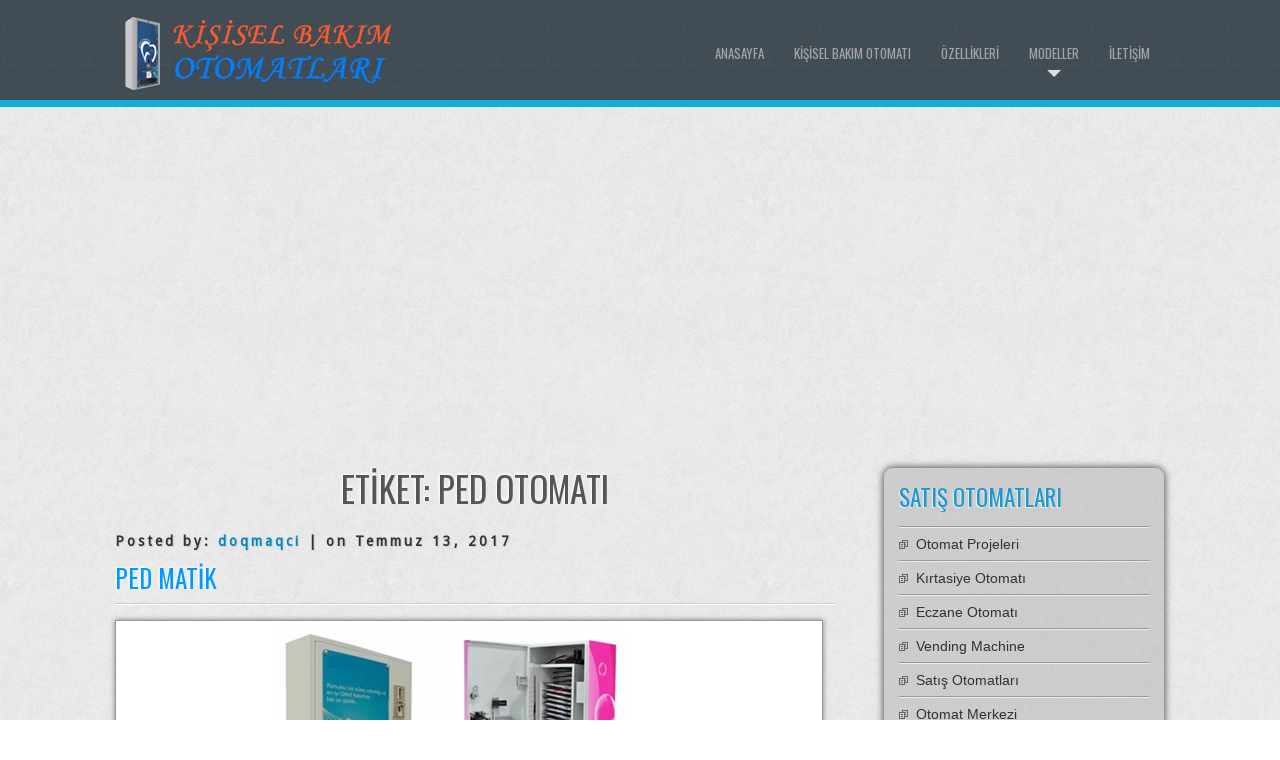

--- FILE ---
content_type: text/html; charset=UTF-8
request_url: https://kisiselbakimotomatlari.com/etiket/ped-otomati/
body_size: 12609
content:
<!DOCTYPE html>
<html lang="tr" prefix="og: http://ogp.me/ns# fb: http://ogp.me/ns/fb# article: http://ogp.me/ns/article#">
<head>
<meta charset="UTF-8" />
<meta name="viewport" content="width=device-width" />
<link rel="profile" href="http://gmpg.org/xfn/11" />
<link rel="pingback" href="https://kisiselbakimotomatlari.com/xmlrpc.php" />


<title>Ped Otomatı | Kişisel Bakım Otomatları | kişisel bakım otomatı, hijyen otomatı, ped otomatı, pedmatik, parfüm otomatı, maske otomatı</title>
<meta name='robots' content='max-image-preview:large' />

<!-- SEO Ultimate (http://www.seodesignsolutions.com/wordpress-seo/) -->
<!-- /SEO Ultimate -->

<link rel='dns-prefetch' href='//fonts.googleapis.com' />
<link rel="alternate" type="application/rss+xml" title="Kişisel Bakım Otomatları | kişisel bakım otomatı, hijyen otomatı, ped otomatı, pedmatik, parfüm otomatı, maske otomatı &raquo; akışı" href="https://kisiselbakimotomatlari.com/feed/" />
<link rel="alternate" type="application/rss+xml" title="Kişisel Bakım Otomatları | kişisel bakım otomatı, hijyen otomatı, ped otomatı, pedmatik, parfüm otomatı, maske otomatı &raquo; yorum akışı" href="https://kisiselbakimotomatlari.com/comments/feed/" />
<link rel="alternate" type="application/rss+xml" title="Kişisel Bakım Otomatları | kişisel bakım otomatı, hijyen otomatı, ped otomatı, pedmatik, parfüm otomatı, maske otomatı &raquo; ped otomatı etiket akışı" href="https://kisiselbakimotomatlari.com/etiket/ped-otomati/feed/" />
<style id='wp-img-auto-sizes-contain-inline-css' type='text/css'>
img:is([sizes=auto i],[sizes^="auto," i]){contain-intrinsic-size:3000px 1500px}
/*# sourceURL=wp-img-auto-sizes-contain-inline-css */
</style>
<style id='wp-emoji-styles-inline-css' type='text/css'>

	img.wp-smiley, img.emoji {
		display: inline !important;
		border: none !important;
		box-shadow: none !important;
		height: 1em !important;
		width: 1em !important;
		margin: 0 0.07em !important;
		vertical-align: -0.1em !important;
		background: none !important;
		padding: 0 !important;
	}
/*# sourceURL=wp-emoji-styles-inline-css */
</style>
<style id='wp-block-library-inline-css' type='text/css'>
:root{--wp-block-synced-color:#7a00df;--wp-block-synced-color--rgb:122,0,223;--wp-bound-block-color:var(--wp-block-synced-color);--wp-editor-canvas-background:#ddd;--wp-admin-theme-color:#007cba;--wp-admin-theme-color--rgb:0,124,186;--wp-admin-theme-color-darker-10:#006ba1;--wp-admin-theme-color-darker-10--rgb:0,107,160.5;--wp-admin-theme-color-darker-20:#005a87;--wp-admin-theme-color-darker-20--rgb:0,90,135;--wp-admin-border-width-focus:2px}@media (min-resolution:192dpi){:root{--wp-admin-border-width-focus:1.5px}}.wp-element-button{cursor:pointer}:root .has-very-light-gray-background-color{background-color:#eee}:root .has-very-dark-gray-background-color{background-color:#313131}:root .has-very-light-gray-color{color:#eee}:root .has-very-dark-gray-color{color:#313131}:root .has-vivid-green-cyan-to-vivid-cyan-blue-gradient-background{background:linear-gradient(135deg,#00d084,#0693e3)}:root .has-purple-crush-gradient-background{background:linear-gradient(135deg,#34e2e4,#4721fb 50%,#ab1dfe)}:root .has-hazy-dawn-gradient-background{background:linear-gradient(135deg,#faaca8,#dad0ec)}:root .has-subdued-olive-gradient-background{background:linear-gradient(135deg,#fafae1,#67a671)}:root .has-atomic-cream-gradient-background{background:linear-gradient(135deg,#fdd79a,#004a59)}:root .has-nightshade-gradient-background{background:linear-gradient(135deg,#330968,#31cdcf)}:root .has-midnight-gradient-background{background:linear-gradient(135deg,#020381,#2874fc)}:root{--wp--preset--font-size--normal:16px;--wp--preset--font-size--huge:42px}.has-regular-font-size{font-size:1em}.has-larger-font-size{font-size:2.625em}.has-normal-font-size{font-size:var(--wp--preset--font-size--normal)}.has-huge-font-size{font-size:var(--wp--preset--font-size--huge)}.has-text-align-center{text-align:center}.has-text-align-left{text-align:left}.has-text-align-right{text-align:right}.has-fit-text{white-space:nowrap!important}#end-resizable-editor-section{display:none}.aligncenter{clear:both}.items-justified-left{justify-content:flex-start}.items-justified-center{justify-content:center}.items-justified-right{justify-content:flex-end}.items-justified-space-between{justify-content:space-between}.screen-reader-text{border:0;clip-path:inset(50%);height:1px;margin:-1px;overflow:hidden;padding:0;position:absolute;width:1px;word-wrap:normal!important}.screen-reader-text:focus{background-color:#ddd;clip-path:none;color:#444;display:block;font-size:1em;height:auto;left:5px;line-height:normal;padding:15px 23px 14px;text-decoration:none;top:5px;width:auto;z-index:100000}html :where(.has-border-color){border-style:solid}html :where([style*=border-top-color]){border-top-style:solid}html :where([style*=border-right-color]){border-right-style:solid}html :where([style*=border-bottom-color]){border-bottom-style:solid}html :where([style*=border-left-color]){border-left-style:solid}html :where([style*=border-width]){border-style:solid}html :where([style*=border-top-width]){border-top-style:solid}html :where([style*=border-right-width]){border-right-style:solid}html :where([style*=border-bottom-width]){border-bottom-style:solid}html :where([style*=border-left-width]){border-left-style:solid}html :where(img[class*=wp-image-]){height:auto;max-width:100%}:where(figure){margin:0 0 1em}html :where(.is-position-sticky){--wp-admin--admin-bar--position-offset:var(--wp-admin--admin-bar--height,0px)}@media screen and (max-width:600px){html :where(.is-position-sticky){--wp-admin--admin-bar--position-offset:0px}}

/*# sourceURL=wp-block-library-inline-css */
</style><style id='global-styles-inline-css' type='text/css'>
:root{--wp--preset--aspect-ratio--square: 1;--wp--preset--aspect-ratio--4-3: 4/3;--wp--preset--aspect-ratio--3-4: 3/4;--wp--preset--aspect-ratio--3-2: 3/2;--wp--preset--aspect-ratio--2-3: 2/3;--wp--preset--aspect-ratio--16-9: 16/9;--wp--preset--aspect-ratio--9-16: 9/16;--wp--preset--color--black: #000000;--wp--preset--color--cyan-bluish-gray: #abb8c3;--wp--preset--color--white: #ffffff;--wp--preset--color--pale-pink: #f78da7;--wp--preset--color--vivid-red: #cf2e2e;--wp--preset--color--luminous-vivid-orange: #ff6900;--wp--preset--color--luminous-vivid-amber: #fcb900;--wp--preset--color--light-green-cyan: #7bdcb5;--wp--preset--color--vivid-green-cyan: #00d084;--wp--preset--color--pale-cyan-blue: #8ed1fc;--wp--preset--color--vivid-cyan-blue: #0693e3;--wp--preset--color--vivid-purple: #9b51e0;--wp--preset--gradient--vivid-cyan-blue-to-vivid-purple: linear-gradient(135deg,rgb(6,147,227) 0%,rgb(155,81,224) 100%);--wp--preset--gradient--light-green-cyan-to-vivid-green-cyan: linear-gradient(135deg,rgb(122,220,180) 0%,rgb(0,208,130) 100%);--wp--preset--gradient--luminous-vivid-amber-to-luminous-vivid-orange: linear-gradient(135deg,rgb(252,185,0) 0%,rgb(255,105,0) 100%);--wp--preset--gradient--luminous-vivid-orange-to-vivid-red: linear-gradient(135deg,rgb(255,105,0) 0%,rgb(207,46,46) 100%);--wp--preset--gradient--very-light-gray-to-cyan-bluish-gray: linear-gradient(135deg,rgb(238,238,238) 0%,rgb(169,184,195) 100%);--wp--preset--gradient--cool-to-warm-spectrum: linear-gradient(135deg,rgb(74,234,220) 0%,rgb(151,120,209) 20%,rgb(207,42,186) 40%,rgb(238,44,130) 60%,rgb(251,105,98) 80%,rgb(254,248,76) 100%);--wp--preset--gradient--blush-light-purple: linear-gradient(135deg,rgb(255,206,236) 0%,rgb(152,150,240) 100%);--wp--preset--gradient--blush-bordeaux: linear-gradient(135deg,rgb(254,205,165) 0%,rgb(254,45,45) 50%,rgb(107,0,62) 100%);--wp--preset--gradient--luminous-dusk: linear-gradient(135deg,rgb(255,203,112) 0%,rgb(199,81,192) 50%,rgb(65,88,208) 100%);--wp--preset--gradient--pale-ocean: linear-gradient(135deg,rgb(255,245,203) 0%,rgb(182,227,212) 50%,rgb(51,167,181) 100%);--wp--preset--gradient--electric-grass: linear-gradient(135deg,rgb(202,248,128) 0%,rgb(113,206,126) 100%);--wp--preset--gradient--midnight: linear-gradient(135deg,rgb(2,3,129) 0%,rgb(40,116,252) 100%);--wp--preset--font-size--small: 13px;--wp--preset--font-size--medium: 20px;--wp--preset--font-size--large: 36px;--wp--preset--font-size--x-large: 42px;--wp--preset--spacing--20: 0.44rem;--wp--preset--spacing--30: 0.67rem;--wp--preset--spacing--40: 1rem;--wp--preset--spacing--50: 1.5rem;--wp--preset--spacing--60: 2.25rem;--wp--preset--spacing--70: 3.38rem;--wp--preset--spacing--80: 5.06rem;--wp--preset--shadow--natural: 6px 6px 9px rgba(0, 0, 0, 0.2);--wp--preset--shadow--deep: 12px 12px 50px rgba(0, 0, 0, 0.4);--wp--preset--shadow--sharp: 6px 6px 0px rgba(0, 0, 0, 0.2);--wp--preset--shadow--outlined: 6px 6px 0px -3px rgb(255, 255, 255), 6px 6px rgb(0, 0, 0);--wp--preset--shadow--crisp: 6px 6px 0px rgb(0, 0, 0);}:where(.is-layout-flex){gap: 0.5em;}:where(.is-layout-grid){gap: 0.5em;}body .is-layout-flex{display: flex;}.is-layout-flex{flex-wrap: wrap;align-items: center;}.is-layout-flex > :is(*, div){margin: 0;}body .is-layout-grid{display: grid;}.is-layout-grid > :is(*, div){margin: 0;}:where(.wp-block-columns.is-layout-flex){gap: 2em;}:where(.wp-block-columns.is-layout-grid){gap: 2em;}:where(.wp-block-post-template.is-layout-flex){gap: 1.25em;}:where(.wp-block-post-template.is-layout-grid){gap: 1.25em;}.has-black-color{color: var(--wp--preset--color--black) !important;}.has-cyan-bluish-gray-color{color: var(--wp--preset--color--cyan-bluish-gray) !important;}.has-white-color{color: var(--wp--preset--color--white) !important;}.has-pale-pink-color{color: var(--wp--preset--color--pale-pink) !important;}.has-vivid-red-color{color: var(--wp--preset--color--vivid-red) !important;}.has-luminous-vivid-orange-color{color: var(--wp--preset--color--luminous-vivid-orange) !important;}.has-luminous-vivid-amber-color{color: var(--wp--preset--color--luminous-vivid-amber) !important;}.has-light-green-cyan-color{color: var(--wp--preset--color--light-green-cyan) !important;}.has-vivid-green-cyan-color{color: var(--wp--preset--color--vivid-green-cyan) !important;}.has-pale-cyan-blue-color{color: var(--wp--preset--color--pale-cyan-blue) !important;}.has-vivid-cyan-blue-color{color: var(--wp--preset--color--vivid-cyan-blue) !important;}.has-vivid-purple-color{color: var(--wp--preset--color--vivid-purple) !important;}.has-black-background-color{background-color: var(--wp--preset--color--black) !important;}.has-cyan-bluish-gray-background-color{background-color: var(--wp--preset--color--cyan-bluish-gray) !important;}.has-white-background-color{background-color: var(--wp--preset--color--white) !important;}.has-pale-pink-background-color{background-color: var(--wp--preset--color--pale-pink) !important;}.has-vivid-red-background-color{background-color: var(--wp--preset--color--vivid-red) !important;}.has-luminous-vivid-orange-background-color{background-color: var(--wp--preset--color--luminous-vivid-orange) !important;}.has-luminous-vivid-amber-background-color{background-color: var(--wp--preset--color--luminous-vivid-amber) !important;}.has-light-green-cyan-background-color{background-color: var(--wp--preset--color--light-green-cyan) !important;}.has-vivid-green-cyan-background-color{background-color: var(--wp--preset--color--vivid-green-cyan) !important;}.has-pale-cyan-blue-background-color{background-color: var(--wp--preset--color--pale-cyan-blue) !important;}.has-vivid-cyan-blue-background-color{background-color: var(--wp--preset--color--vivid-cyan-blue) !important;}.has-vivid-purple-background-color{background-color: var(--wp--preset--color--vivid-purple) !important;}.has-black-border-color{border-color: var(--wp--preset--color--black) !important;}.has-cyan-bluish-gray-border-color{border-color: var(--wp--preset--color--cyan-bluish-gray) !important;}.has-white-border-color{border-color: var(--wp--preset--color--white) !important;}.has-pale-pink-border-color{border-color: var(--wp--preset--color--pale-pink) !important;}.has-vivid-red-border-color{border-color: var(--wp--preset--color--vivid-red) !important;}.has-luminous-vivid-orange-border-color{border-color: var(--wp--preset--color--luminous-vivid-orange) !important;}.has-luminous-vivid-amber-border-color{border-color: var(--wp--preset--color--luminous-vivid-amber) !important;}.has-light-green-cyan-border-color{border-color: var(--wp--preset--color--light-green-cyan) !important;}.has-vivid-green-cyan-border-color{border-color: var(--wp--preset--color--vivid-green-cyan) !important;}.has-pale-cyan-blue-border-color{border-color: var(--wp--preset--color--pale-cyan-blue) !important;}.has-vivid-cyan-blue-border-color{border-color: var(--wp--preset--color--vivid-cyan-blue) !important;}.has-vivid-purple-border-color{border-color: var(--wp--preset--color--vivid-purple) !important;}.has-vivid-cyan-blue-to-vivid-purple-gradient-background{background: var(--wp--preset--gradient--vivid-cyan-blue-to-vivid-purple) !important;}.has-light-green-cyan-to-vivid-green-cyan-gradient-background{background: var(--wp--preset--gradient--light-green-cyan-to-vivid-green-cyan) !important;}.has-luminous-vivid-amber-to-luminous-vivid-orange-gradient-background{background: var(--wp--preset--gradient--luminous-vivid-amber-to-luminous-vivid-orange) !important;}.has-luminous-vivid-orange-to-vivid-red-gradient-background{background: var(--wp--preset--gradient--luminous-vivid-orange-to-vivid-red) !important;}.has-very-light-gray-to-cyan-bluish-gray-gradient-background{background: var(--wp--preset--gradient--very-light-gray-to-cyan-bluish-gray) !important;}.has-cool-to-warm-spectrum-gradient-background{background: var(--wp--preset--gradient--cool-to-warm-spectrum) !important;}.has-blush-light-purple-gradient-background{background: var(--wp--preset--gradient--blush-light-purple) !important;}.has-blush-bordeaux-gradient-background{background: var(--wp--preset--gradient--blush-bordeaux) !important;}.has-luminous-dusk-gradient-background{background: var(--wp--preset--gradient--luminous-dusk) !important;}.has-pale-ocean-gradient-background{background: var(--wp--preset--gradient--pale-ocean) !important;}.has-electric-grass-gradient-background{background: var(--wp--preset--gradient--electric-grass) !important;}.has-midnight-gradient-background{background: var(--wp--preset--gradient--midnight) !important;}.has-small-font-size{font-size: var(--wp--preset--font-size--small) !important;}.has-medium-font-size{font-size: var(--wp--preset--font-size--medium) !important;}.has-large-font-size{font-size: var(--wp--preset--font-size--large) !important;}.has-x-large-font-size{font-size: var(--wp--preset--font-size--x-large) !important;}
/*# sourceURL=global-styles-inline-css */
</style>

<style id='classic-theme-styles-inline-css' type='text/css'>
/*! This file is auto-generated */
.wp-block-button__link{color:#fff;background-color:#32373c;border-radius:9999px;box-shadow:none;text-decoration:none;padding:calc(.667em + 2px) calc(1.333em + 2px);font-size:1.125em}.wp-block-file__button{background:#32373c;color:#fff;text-decoration:none}
/*# sourceURL=/wp-includes/css/classic-themes.min.css */
</style>
<link rel='stylesheet' id='contact-form-7-css' href='https://kisiselbakimotomatlari.com/wp-content/plugins/contact-form-7/includes/css/styles.css?ver=6.1.4' type='text/css' media='all' />
<link rel='stylesheet' id='d5businessline-style-css' href='https://kisiselbakimotomatlari.com/wp-content/themes/d5-business-line/style.css?ver=6.9' type='text/css' media='all' />
<link rel='stylesheet' id='d5businessline-gfonts1-css' href='//fonts.googleapis.com/css?family=Oswald&#038;ver=6.9' type='text/css' media='all' />
<link rel='stylesheet' id='d5businessline-gfonts2-css' href='//fonts.googleapis.com/css?family=Droid+Sans&#038;ver=6.9' type='text/css' media='all' />
<link rel='stylesheet' id='d5businessline_responsive-css' href='https://kisiselbakimotomatlari.com/wp-content/themes/d5-business-line/style-responsive.css?ver=6.9' type='text/css' media='all' />
<script type="text/javascript" src="https://kisiselbakimotomatlari.com/wp-includes/js/jquery/jquery.min.js?ver=3.7.1" id="jquery-core-js"></script>
<script type="text/javascript" src="https://kisiselbakimotomatlari.com/wp-includes/js/jquery/jquery-migrate.min.js?ver=3.4.1" id="jquery-migrate-js"></script>
<script type="text/javascript" src="https://kisiselbakimotomatlari.com/wp-content/themes/d5-business-line/js/menu.js?ver=6.9" id="d5businessline-menu-style-js"></script>
<link rel="https://api.w.org/" href="https://kisiselbakimotomatlari.com/wp-json/" /><link rel="alternate" title="JSON" type="application/json" href="https://kisiselbakimotomatlari.com/wp-json/wp/v2/tags/13" /><link rel="EditURI" type="application/rsd+xml" title="RSD" href="https://kisiselbakimotomatlari.com/xmlrpc.php?rsd" />
<meta name="generator" content="WordPress 6.9" />
<style type="text/css" id="custom-background-css">
body.custom-background { background-image: url("https://kisiselbakimotomatlari.com/wp-content/themes/d5-business-line/images/bodyback.jpg"); background-position: left top; background-size: auto; background-repeat: repeat; background-attachment: scroll; }
</style>
	<link rel="icon" href="https://kisiselbakimotomatlari.com/wp-content/uploads/2025/06/cropped-kisisel-bakim-icon-32x32.jpg" sizes="32x32" />
<link rel="icon" href="https://kisiselbakimotomatlari.com/wp-content/uploads/2025/06/cropped-kisisel-bakim-icon-192x192.jpg" sizes="192x192" />
<link rel="apple-touch-icon" href="https://kisiselbakimotomatlari.com/wp-content/uploads/2025/06/cropped-kisisel-bakim-icon-180x180.jpg" />
<meta name="msapplication-TileImage" content="https://kisiselbakimotomatlari.com/wp-content/uploads/2025/06/cropped-kisisel-bakim-icon-270x270.jpg" />




<script async src="https://pagead2.googlesyndication.com/pagead/js/adsbygoogle.js?client=ca-pub-5745219065568502"
     crossorigin="anonymous"></script>
	 


</head>

<body class="archive tag tag-ped-otomati tag-13 custom-background wp-theme-d5-business-line" >
	  
      <div id ="header">
      <div id ="header-content">
		<!-- Site Titele and Description Goes Here -->
        <a href="https://kisiselbakimotomatlari.com/"><img class="site-logo" src="https://kisiselbakimotomatlari.com/wp-content/uploads/2021/10/kisiselbakim-otomati-logo.png"/></a>
		<h2 class="site-title-hidden">kişisel bakım otomatı, kişisel bakım otomatları, diş fırçası otomatı, parfüm otomatı, karizmatik, tek kullanımlık diş fırçası, şampuan otomatı, bebek bezi otomatı, hijyen otomatı, hijyen otomatları, ped otomatı, ped otomatları, hijyenik ped otomatı, pedmatik, jöle otomatı, kağıt mendil otomatı, parfüm otomatı, kadın pedi otomatı, kolonya otomatı, maske otomatı, maskematik, abdestmatik, abdest otomatı</h2>                
        
        <!-- Site Main Menu Goes Here -->
        <div class="mobile-menu"><span class="mobilefirst">&#9776;</span><span class="mmenuname">Main Menu</span><span class="mobilelast"></span></div>
        <nav id="d5businessline-main-menu">
		<div class="menu-menu-1-container"><ul id="menu-menu-1" class="menu"><li id="menu-item-16" class="menu-item menu-item-type-post_type menu-item-object-page menu-item-16"><a href="https://kisiselbakimotomatlari.com/iletisim/">İletişim</a></li>
<li id="menu-item-98" class="menu-item menu-item-type-post_type menu-item-object-page menu-item-has-children menu-item-98"><a href="https://kisiselbakimotomatlari.com/modeller/">Modeller</a>
<ul class="sub-menu">
	<li id="menu-item-117" class="menu-item menu-item-type-post_type menu-item-object-page menu-item-117"><a href="https://kisiselbakimotomatlari.com/hijyen-otomati/">Hijyen Otomatı</a></li>
	<li id="menu-item-106" class="menu-item menu-item-type-post_type menu-item-object-page menu-item-106"><a href="https://kisiselbakimotomatlari.com/ped-otomati/">Ped Otomatı</a></li>
	<li id="menu-item-104" class="menu-item menu-item-type-post_type menu-item-object-page menu-item-104"><a href="https://kisiselbakimotomatlari.com/maske-otomati/">Maske Otomatı</a></li>
	<li id="menu-item-121" class="menu-item menu-item-type-post_type menu-item-object-page menu-item-121"><a href="https://kisiselbakimotomatlari.com/kolonya-otomati/">Kolonya Otomatı</a></li>
	<li id="menu-item-105" class="menu-item menu-item-type-post_type menu-item-object-page menu-item-105"><a href="https://kisiselbakimotomatlari.com/parfumotomati/">Parfüm Otomatı</a></li>
	<li id="menu-item-102" class="menu-item menu-item-type-post_type menu-item-object-page menu-item-102"><a href="https://kisiselbakimotomatlari.com/dis-fircasi-otomati/">Diş Fırçası Otomatı</a></li>
	<li id="menu-item-101" class="menu-item menu-item-type-post_type menu-item-object-page menu-item-101"><a href="https://kisiselbakimotomatlari.com/bebek-bezi-otomati/">Bebek Bezi Otomatı</a></li>
	<li id="menu-item-138" class="menu-item menu-item-type-post_type menu-item-object-page menu-item-138"><a href="https://kisiselbakimotomatlari.com/seccade-otomati/">Seccade Otomatı</a></li>
	<li id="menu-item-154" class="menu-item menu-item-type-custom menu-item-object-custom menu-item-154"><a href="http://kisiselbakimotomatlari.com/havlu-otomati/">Havlu Otomatı</a></li>
</ul>
</li>
<li id="menu-item-99" class="menu-item menu-item-type-post_type menu-item-object-page menu-item-99"><a href="https://kisiselbakimotomatlari.com/ozellikleri/">Özellikleri</a></li>
<li id="menu-item-103" class="menu-item menu-item-type-post_type menu-item-object-page menu-item-103"><a href="https://kisiselbakimotomatlari.com/kisisel-bakim-otomati/">Kişisel Bakım Otomatı</a></li>
<li id="menu-item-4" class="menu-item menu-item-type-custom menu-item-object-custom menu-item-home menu-item-4"><a href="http://kisiselbakimotomatlari.com/">Anasayfa</a></li>
</ul></div>        </nav>
      
      </div><!-- header-content -->
      </div><!-- header -->
      <div id="container">
     	  
<div id="content">
			<h1 class="arc-post-title">Etiket: <span>ped otomatı</span></h1>
				
			<div class="post-62 post type-post status-publish format-standard hentry category-kisisel-bakim-otomatlari tag-hijyen-otomati tag-hijyen-otomatlari tag-hijyenik-ped-otomati tag-hijyenik-ped-otomatlari tag-kadin-pedi-otomati tag-kisisel-bakim-otomati tag-molped-pedmatik tag-orkid-pedmatik tag-otomat tag-otomat-makineleri tag-otomat-projeleri tag-otomatlar tag-ped-makinasi-fiyatlari tag-ped-matik tag-ped-matik-fiyat tag-ped-otomati tag-ped-otomati-fiyatlari tag-ped-otomati-ikinci-el tag-ped-otomati-modelleri tag-ped-otomati-ureticisi tag-ped-otomatlari tag-pedmatik tag-pedmatik-bayilik tag-pedmatik-firmalari tag-pedmatik-fiyati tag-pedmatik-fiyatlari tag-pedmatik-modelleri tag-pedmatik-ozellikleri tag-pedmatik-pedi tag-pedmatik-ureticisi tag-pet-otomati tag-petmatik tag-petmatik-modelleri tag-rulopak tag-satis-otomati tag-satis-otomatlari">
				<p class="postmetadataw">Posted by: <a href="https://kisiselbakimotomatlari.com/author/doqmaqci/" title="doqmaqci tarafından yazılan yazılar" rel="author">doqmaqci</a> |  on Temmuz 13, 2017</p>
                <h2 class="post-title"><a href="https://kisiselbakimotomatlari.com/ped-matik/">Ped Matik</a></h2>
				<div class="content-ver-sep"> </div>	
				<div class="entrytext">  				<h1><img fetchpriority="high" decoding="async" class="alignnone size-full wp-image-46" src="https://kisiselbakimotomatlari.com/wp-content/uploads/2017/07/pedotomati.jpg" alt="" width="706" height="268" srcset="https://kisiselbakimotomatlari.com/wp-content/uploads/2017/07/pedotomati.jpg 706w, https://kisiselbakimotomatlari.com/wp-content/uploads/2017/07/pedotomati-300x114.jpg 300w" sizes="(max-width: 706px) 100vw, 706px" /></h1>
<h2><strong>Ped Otomatı</strong></h2>
<p><strong>Ped Otomatları Pıratik ve Kolay bir Şekilde Bayanların ihtiyaçlarını Karşılamak için Üretilmiştir.</strong></p>
<p><strong>Nasıl Çalışır ?</strong></p>
<p><strong>Ped Otomatları Sizin Belirlediğiniz Ücret Karşılığında 1 Adet Bayan Hijyenik Ped Vermektedir.</strong></p>
<p><strong><u>Özellikleri<br />
</u></strong></p>
<ul>
<li><strong>Kolay Kullanım</strong></li>
<li><strong>40-50 Adet Ürün Kapasitesi</strong></li>
<li><strong>Elektrik Tesisatına Gereksinimi Yoktur</strong></li>
<li><strong>Tamamen Mekaniktir</strong></li>
<li><strong>Montajı Kolaydır</strong></li>
<li><strong>Kapak ve Kumbara Kilitleri Farklıdır</strong></li>
<li><strong>Standart Modeller 1 TL ile Çalışır</strong></li>
<li><strong>Özel ve Adetli Siparişlerde 0,50 TL ile çalışabilir</strong></li>
<li><strong>Beyaz Renklidir</strong></li>
<li><strong>Ölçüleri:29 X 14 X 54cm</strong></li>
<li><strong>Ağırlık: 7.30 Kg (yüksüz)</strong></li>
<li><strong>Çalışma: Mekanik sistem</strong></li>
</ul>
<p><strong><u>Nerelerde Kullanılır ?</u></strong></p>
<ul>
<li><strong>Alışveriş Merkezleri</strong></li>
<li><strong>Restoran, Cafe-Bar, Gece Kulupleri</strong></li>
<li><strong>İş Merkezleri</strong></li>
<li><strong>Sinemalar</strong></li>
<li><strong>Benzin İstasyonları</strong></li>
<li><strong>Hastahaneler</strong></li>
<li><strong>Okullar – Kolejler</strong></li>
<li><strong>Üniversiteler ve daha bir çok yer…</strong></li>
</ul>
				</div>
				<div class="clear"> </div>
                <div class="up-bottom-border">
				<p class="postmetadata">Posted in <a href="https://kisiselbakimotomatlari.com/kategori/kisisel-bakim-otomatlari/" rel="category tag">Kişisel Bakım Otomatları</a> |   <a href="https://kisiselbakimotomatlari.com/ped-matik/#respond">No Comments &#187;</a> <br />Tags: <a href="https://kisiselbakimotomatlari.com/etiket/hijyen-otomati/" rel="tag">hijyen otomatı</a>, <a href="https://kisiselbakimotomatlari.com/etiket/hijyen-otomatlari/" rel="tag">hijyen otomatları</a>, <a href="https://kisiselbakimotomatlari.com/etiket/hijyenik-ped-otomati/" rel="tag">hijyenik ped otomatı</a>, <a href="https://kisiselbakimotomatlari.com/etiket/hijyenik-ped-otomatlari/" rel="tag">hijyenik ped otomatları</a>, <a href="https://kisiselbakimotomatlari.com/etiket/kadin-pedi-otomati/" rel="tag">kadın pedi otomatı</a>, <a href="https://kisiselbakimotomatlari.com/etiket/kisisel-bakim-otomati/" rel="tag">kişisel bakım otomatı</a>, <a href="https://kisiselbakimotomatlari.com/etiket/molped-pedmatik/" rel="tag">molped pedmatik</a>, <a href="https://kisiselbakimotomatlari.com/etiket/orkid-pedmatik/" rel="tag">orkid pedmatik</a>, <a href="https://kisiselbakimotomatlari.com/etiket/otomat/" rel="tag">otomat</a>, <a href="https://kisiselbakimotomatlari.com/etiket/otomat-makineleri/" rel="tag">otomat makineleri</a>, <a href="https://kisiselbakimotomatlari.com/etiket/otomat-projeleri/" rel="tag">otomat projeleri</a>, <a href="https://kisiselbakimotomatlari.com/etiket/otomatlar/" rel="tag">otomatlar</a>, <a href="https://kisiselbakimotomatlari.com/etiket/ped-makinasi-fiyatlari/" rel="tag">ped makinası fiyatları</a>, <a href="https://kisiselbakimotomatlari.com/etiket/ped-matik/" rel="tag">ped matik</a>, <a href="https://kisiselbakimotomatlari.com/etiket/ped-matik-fiyat/" rel="tag">ped matik fiyat</a>, <a href="https://kisiselbakimotomatlari.com/etiket/ped-otomati/" rel="tag">ped otomatı</a>, <a href="https://kisiselbakimotomatlari.com/etiket/ped-otomati-fiyatlari/" rel="tag">ped otomatı fiyatları</a>, <a href="https://kisiselbakimotomatlari.com/etiket/ped-otomati-ikinci-el/" rel="tag">Ped Otomatı İkinci El</a>, <a href="https://kisiselbakimotomatlari.com/etiket/ped-otomati-modelleri/" rel="tag">ped otomatı modelleri</a>, <a href="https://kisiselbakimotomatlari.com/etiket/ped-otomati-ureticisi/" rel="tag">ped otomatı üreticisi</a>, <a href="https://kisiselbakimotomatlari.com/etiket/ped-otomatlari/" rel="tag">ped otomatları</a>, <a href="https://kisiselbakimotomatlari.com/etiket/pedmatik/" rel="tag">pedmatik</a>, <a href="https://kisiselbakimotomatlari.com/etiket/pedmatik-bayilik/" rel="tag">pedmatik bayilik</a>, <a href="https://kisiselbakimotomatlari.com/etiket/pedmatik-firmalari/" rel="tag">pedmatik firmaları</a>, <a href="https://kisiselbakimotomatlari.com/etiket/pedmatik-fiyati/" rel="tag">pedmatik fiyatı</a>, <a href="https://kisiselbakimotomatlari.com/etiket/pedmatik-fiyatlari/" rel="tag">pedmatik fiyatları</a>, <a href="https://kisiselbakimotomatlari.com/etiket/pedmatik-modelleri/" rel="tag">pedmatik modelleri</a>, <a href="https://kisiselbakimotomatlari.com/etiket/pedmatik-ozellikleri/" rel="tag">pedmatik özellikleri</a>, <a href="https://kisiselbakimotomatlari.com/etiket/pedmatik-pedi/" rel="tag">pedmatik pedi</a>, <a href="https://kisiselbakimotomatlari.com/etiket/pedmatik-ureticisi/" rel="tag">pedmatik üreticisi</a>, <a href="https://kisiselbakimotomatlari.com/etiket/pet-otomati/" rel="tag">pet otomatı</a>, <a href="https://kisiselbakimotomatlari.com/etiket/petmatik/" rel="tag">petmatik</a>, <a href="https://kisiselbakimotomatlari.com/etiket/petmatik-modelleri/" rel="tag">petmatik modelleri</a>, <a href="https://kisiselbakimotomatlari.com/etiket/rulopak/" rel="tag">Rulopak</a>, <a href="https://kisiselbakimotomatlari.com/etiket/satis-otomati/" rel="tag">satış otomatı</a>, <a href="https://kisiselbakimotomatlari.com/etiket/satis-otomatlari/" rel="tag">satış otomatları</a><br /></p>
				</div>
            
		                
                </div><!--close post class-->
	
				
			<div class="post-51 post type-post status-publish format-standard hentry category-kisisel-bakim-otomatlari tag-abdest-otomati tag-abdestmatik tag-babymatik tag-bebek-bezi-otomati tag-bezmatik tag-dis-fircasi-otomati tag-dismatik tag-dusmatik tag-hijyen-otomati tag-hijyen-otomatlari tag-hijyenik-ped-otomati tag-hijyenmatik tag-jole-otomati tag-kadin-pedi-otomati tag-kagit-mendil-otomati tag-karizmatik tag-kisisel-bakim-otomati tag-kisisel-bakim-otomati-fiyatlari tag-kisisel-bakim-otomatlari tag-kolonya-otomati tag-kozmatik tag-maske-otomati tag-maskematik tag-mescitmatik tag-otomat tag-otomatlar tag-parfum-otomati tag-ped-otomati tag-ped-otomatlari tag-pedmatik tag-pedmatik-bayilik tag-pedmatik-fiyat tag-sampuan-matik tag-sampuan-otomati tag-satis-otomatlari tag-tek-kullanimlik-dis-fircasi">
				<p class="postmetadataw">Posted by: <a href="https://kisiselbakimotomatlari.com/author/doqmaqci/" title="doqmaqci tarafından yazılan yazılar" rel="author">doqmaqci</a> |  on Temmuz 13, 2017</p>
                <h2 class="post-title"><a href="https://kisiselbakimotomatlari.com/kisisel-bakim-otomatlari/">Kişisel Bakım Otomatları</a></h2>
				<div class="content-ver-sep"> </div>	
				<div class="entrytext">  				<h1><img decoding="async" class="alignnone size-full wp-image-52" src="https://kisiselbakimotomatlari.com/wp-content/uploads/2017/07/kisiselbakim-otomati.jpg" alt="" width="706" height="268" srcset="https://kisiselbakimotomatlari.com/wp-content/uploads/2017/07/kisiselbakim-otomati.jpg 706w, https://kisiselbakimotomatlari.com/wp-content/uploads/2017/07/kisiselbakim-otomati-300x114.jpg 300w" sizes="(max-width: 706px) 100vw, 706px" /></h1>
<h2><strong>Kişisel Bakım Otomatı</strong></h2>
<p>Kişisel Bakım Otomatı Tüm ihtiyaçlarınızı Karşılamak için Tasarlanmış bir Satış Otomatıdır.<br />
Kişisel Bakım otomatlarında ;</p>
<p>İhtiyacınız olabilecek Her türlü Malzemeye kolay ve hızlı bir şekilde ulaşırsınız.</p>
<p>Kişisel Bakım Otomatlarında Örneğin, Diş macunu, Parfüm, Jöle ve daha bir çok malzemeye kolayca ulaşabilirsiniz.<br />
Ayrıca Kişisel Bakım Otomatları ile; Havludan, Baş Örtsüne, Çoraptan, Sabuna Kadar Bir çok ürünün satışını gerçekleştirebilirsiniz.</p>
<p><strong>Nasıl Çalışır ?</strong></p>
<p>Kişisel Bakım Otomatı boy 13cm, en 9cm yükseklik 2cm Olan Ürün Kutularımızın içine istediğiniz ürün ve ürünleri yerleştirerek satışını gerçekleştirebilirsiniz. Bu Ürün kutularını bizden temin edebileceğiniz gibi kendinizde herhangi bir matbaa firmasında yaptırabilirsiniz.</p>
<p><strong><u>Özellikleri<br />
</u></strong></p>
<ul>
<li>Kolay Kullanım</li>
<li>4 adet Ürün Verebilmektedir</li>
<li>70-80 Adet Ürün Kapasitesi</li>
<li>Elektrik Tesisatına Gereksinimi Yoktur</li>
<li>Tamamen Mekaniktir</li>
<li>Montajı Kolaydır</li>
<li>Kapak ve Kumbara Kilitleri Farklıdır</li>
<li>Standart Modeller 1 TL ,2 TL ile Çalışır</li>
<li>Ağırlık: 7.30 Kg (yüksüz)</li>
<li>Çalışma: Mekanik sistem</li>
</ul>
<p><strong><u>Nerelerde Kullanılır ?</u></strong></p>
<ul>
<li>Alışveriş Merkezleri</li>
<li>Restoran, Cafe-Bar, Gece Kulupleri</li>
<li>İş Merkezleri</li>
<li>Sinemalar</li>
<li>Benzin İstasyonları</li>
<li>Hastahaneler</li>
<li>Okullar – Kolejler</li>
<li>Üniversiteler ve daha bir çok yer…</li>
</ul>
				</div>
				<div class="clear"> </div>
                <div class="up-bottom-border">
				<p class="postmetadata">Posted in <a href="https://kisiselbakimotomatlari.com/kategori/kisisel-bakim-otomatlari/" rel="category tag">Kişisel Bakım Otomatları</a> |   <a href="https://kisiselbakimotomatlari.com/kisisel-bakim-otomatlari/#respond">No Comments &#187;</a> <br />Tags: <a href="https://kisiselbakimotomatlari.com/etiket/abdest-otomati/" rel="tag">abdest otomatı</a>, <a href="https://kisiselbakimotomatlari.com/etiket/abdestmatik/" rel="tag">abdestmatik</a>, <a href="https://kisiselbakimotomatlari.com/etiket/babymatik/" rel="tag">babymatik</a>, <a href="https://kisiselbakimotomatlari.com/etiket/bebek-bezi-otomati/" rel="tag">bebek bezi otomatı</a>, <a href="https://kisiselbakimotomatlari.com/etiket/bezmatik/" rel="tag">bezmatik</a>, <a href="https://kisiselbakimotomatlari.com/etiket/dis-fircasi-otomati/" rel="tag">diş fırçası otomatı</a>, <a href="https://kisiselbakimotomatlari.com/etiket/dismatik/" rel="tag">dişmatik</a>, <a href="https://kisiselbakimotomatlari.com/etiket/dusmatik/" rel="tag">duşmatik</a>, <a href="https://kisiselbakimotomatlari.com/etiket/hijyen-otomati/" rel="tag">hijyen otomatı</a>, <a href="https://kisiselbakimotomatlari.com/etiket/hijyen-otomatlari/" rel="tag">hijyen otomatları</a>, <a href="https://kisiselbakimotomatlari.com/etiket/hijyenik-ped-otomati/" rel="tag">hijyenik ped otomatı</a>, <a href="https://kisiselbakimotomatlari.com/etiket/hijyenmatik/" rel="tag">hijyenmatik</a>, <a href="https://kisiselbakimotomatlari.com/etiket/jole-otomati/" rel="tag">jöle otomatı</a>, <a href="https://kisiselbakimotomatlari.com/etiket/kadin-pedi-otomati/" rel="tag">kadın pedi otomatı</a>, <a href="https://kisiselbakimotomatlari.com/etiket/kagit-mendil-otomati/" rel="tag">kağıt mendil otomatı</a>, <a href="https://kisiselbakimotomatlari.com/etiket/karizmatik/" rel="tag">karizmatik</a>, <a href="https://kisiselbakimotomatlari.com/etiket/kisisel-bakim-otomati/" rel="tag">kişisel bakım otomatı</a>, <a href="https://kisiselbakimotomatlari.com/etiket/kisisel-bakim-otomati-fiyatlari/" rel="tag">kişisel bakım otomatı fiyatları</a>, <a href="https://kisiselbakimotomatlari.com/etiket/kisisel-bakim-otomatlari/" rel="tag">kişisel bakım otomatları</a>, <a href="https://kisiselbakimotomatlari.com/etiket/kolonya-otomati/" rel="tag">kolonya otomatı</a>, <a href="https://kisiselbakimotomatlari.com/etiket/kozmatik/" rel="tag">kozmatik</a>, <a href="https://kisiselbakimotomatlari.com/etiket/maske-otomati/" rel="tag">maske otomatı</a>, <a href="https://kisiselbakimotomatlari.com/etiket/maskematik/" rel="tag">maskematik</a>, <a href="https://kisiselbakimotomatlari.com/etiket/mescitmatik/" rel="tag">mescitmatik</a>, <a href="https://kisiselbakimotomatlari.com/etiket/otomat/" rel="tag">otomat</a>, <a href="https://kisiselbakimotomatlari.com/etiket/otomatlar/" rel="tag">otomatlar</a>, <a href="https://kisiselbakimotomatlari.com/etiket/parfum-otomati/" rel="tag">parfüm otomatı</a>, <a href="https://kisiselbakimotomatlari.com/etiket/ped-otomati/" rel="tag">ped otomatı</a>, <a href="https://kisiselbakimotomatlari.com/etiket/ped-otomatlari/" rel="tag">ped otomatları</a>, <a href="https://kisiselbakimotomatlari.com/etiket/pedmatik/" rel="tag">pedmatik</a>, <a href="https://kisiselbakimotomatlari.com/etiket/pedmatik-bayilik/" rel="tag">pedmatik bayilik</a>, <a href="https://kisiselbakimotomatlari.com/etiket/pedmatik-fiyat/" rel="tag">pedmatik fiyat</a>, <a href="https://kisiselbakimotomatlari.com/etiket/sampuan-matik/" rel="tag">şampuan matik</a>, <a href="https://kisiselbakimotomatlari.com/etiket/sampuan-otomati/" rel="tag">şampuan otomatı</a>, <a href="https://kisiselbakimotomatlari.com/etiket/satis-otomatlari/" rel="tag">satış otomatları</a>, <a href="https://kisiselbakimotomatlari.com/etiket/tek-kullanimlik-dis-fircasi/" rel="tag">tek kullanımlık diş fırçası</a><br /></p>
				</div>
            
		                
                </div><!--close post class-->
	
					
	<div id="page-nav">
	<div class="alignleft"></div>
	<div class="alignright"></div>
	</div>

	
</div><!--close content id-->

<div id="right-sidebar">
<aside id="custom_html-2" class="widget_text widget widget_custom_html"><h3 class="widget-title">Satış Otomatları</h3><div class="textwidget custom-html-widget"><ul>
	<li><span style="font-family: Arial">
	<a target="_blank" href="http://www.otomatprojeleri.com">
	<span style="text-decoration: none">Otomat Projeleri</span></a></span></li>
	<li><span style="font-family: Arial;">
	<a style="text-decoration: none;" href="http://kirtasiyeotomati.com/" target="_blank" rel="noopener">Kırtasiye Otomatı</a></span></li>
	<li><span style="font-family: Arial;">
	<a style="text-decoration: none;" href="http://eczaneotomati.com/" target="_blank" rel="noopener">Eczane Otomatı</a>
	</span></li>
	<li><span style="font-family: Arial;">
	<a style="text-decoration: none;" href="https://vendingmachine.com.tr/" target="_blank" rel="noopener">Vending Machine</a></span></li>
	<li><span style="font-family: Arial;">
	<a style="text-decoration: none;" href="http://satisotomatlari.net/" target="_blank" rel="noopener">Satış Otomatları</a></span></li>
	<li><span style="font-family: Arial">
	<a target="_blank" href="http://www.otomatmerkezi.com">
	<span style="text-decoration: none">Otomat Merkezi</span></a></span></li>
	<li><span style="font-family: Arial">
	<a target="_blank" href="http://www.otomatmakinesi.com">
	<span style="text-decoration: none">Otomat Makinesi</span></a></span></li>
	<li><span style="font-family: Arial;">
	<a style="text-decoration: none;" href="http://kiralikotomatlar.com" target="_blank" rel="noopener">Kiralık Otomatlar</a>
	</span></li>
	<li><span style="font-family: Arial">
	<a target="_blank" href="http://maskeotomati.com">
	<span style="text-decoration: none">Maske Otomatı</span></a></span></li>
	<li><span style="font-family: Arial">
	<a target="_blank" href="http://mamaotomati.com">
	<span style="text-decoration: none">Mama Otomatı</span></a></span></li>
	<li><span style="font-family: Arial;">
	<a style="text-decoration: none;" href="http://kitapotomati.com/" target="_blank" rel="noopener">Kitap Otomatı</a>
	</span></li>
	<li><span style="font-family: Arial;">
	<a style="text-decoration: none;" href="http://corbaotomati.com/" target="_blank" rel="noopener">Çorba Otomatı</a>
	</span></li>
	<li><span style="font-family: Arial;">
	<a style="text-decoration: none;" href="http://pizzaotomati.com/" target="_blank" rel="noopener">Pizza Otomatı</a>
	</span></li>
	<li><span style="font-family: Arial">
	<a target="_blank" href="http://suotomati.com">
	<span style="text-decoration: none">Su Otomatı</span></a></span></li>
	<li><span style="font-family: Arial;">
	<a style="text-decoration: none;" href="http://sarjotomati.com/" target="_blank" rel="noopener">Şarj Otomatı</a>
	</span></li>
	<li><span style="font-family: Arial">
	<a target="_blank" href="http://pedotomati.com">
	<span style="text-decoration: none">Ped Otomatı</span></a></span></li>
	<li><span style="font-family: Arial">
	<a target="_blank" href="http://fotografotomati.com">
	<span style="text-decoration: none">Fotoğraf Otomatı</span></a></span></li>
	<li><span style="font-family: Arial;">
	<a style="text-decoration: none;" href="http://icecekotomatlari.com/" target="_blank" rel="noopener">İçecek Otomatları</a>
	</span></li>
	<li><span style="font-family: Arial;">
	<a style="text-decoration: none;" href="http://ikincielotomatlar.com" target="_blank" rel="noopener">İkinci El Otomatlar</a></span></li>
	<li><span style="font-family: Arial;">
	<a style="text-decoration: none;" href="http://yiyecekotomatlari.com/" target="_blank" rel="noopener">Yiyecek Otomatları</a>
	</span></li>
	<li><span style="font-family: Arial;">
	<a style="text-decoration: none;" href="http://otomatisletmeciligi.com/" target="_blank" rel="noopener">Otomat İşletmeciliği</a></span></li>
	<li><span style="font-family: Arial;">
	<a style="text-decoration: none;" href="http://oyuncakotomatlari.com/" target="_blank" rel="noopener">Oyuncak Otomatları</a>
	</span></li>
	<li><span style="font-family: Arial;">
	<a style="text-decoration: none;" href="http://kisiselbakimotomatlari.com/" target="_blank" rel="noopener">Kişisel Bakım Otomatı</a></span></li>
	<li><span style="font-family: Arial;">
	<a style="text-decoration: none;" href="http://geridonusumotomati.com/" target="_blank" rel="noopener">Geri Dönüşüm Otomatı</a>
	</span></li>
	<li><span style="font-family: Arial;">
	<a style="text-decoration: none;" href="http://isguvenligiotomatlari.com" target="_blank" rel="noopener">İş Güvenliği Otomatları</a></span></li>
	<li><span style="font-family: Arial;">
	<a style="text-decoration: none;" href="http://yiyecekicecekotomatlari.com" target="_blank" rel="noopener">Yiyecek İçecek Otomatları</a></span></li>
	<li><span style="font-family: Arial">
	<a target="_blank" href="http://www.otomatiksatismakineleri.com">
	<span style="text-decoration: none">Otomatik Satış Makineleri</span></a></span></li>
</ul></div></aside></div>


</div><!-- container -->


<div id="footer">

<div class="versep"></div>
<div id="footer-content">

<div id="social">
<a href="https://www.facebook.com/otomat.projeleri" class="facebook-link" target="_blank"></a>
<a href="https://twitter.com/otomatprojeleri" class="twitter-link" target="_blank"></a>
<a href="https://www.youtube.com/channel/UCbNQw2FP6AFaduZnffggR5Q" class="youtube-link" target="_blank"></a>
<a href="https://tr.linkedin.com/in/otomat-projeleri-14003a105" class="li-link" target="_blank"></a>
</div>


<div id="creditline">&copy;&nbsp;2026&nbsp;Kişisel Bakım Otomatları | kişisel bakım otomatı, hijyen otomatı, ped otomatı, pedmatik, parfüm otomatı, maske otomatı&nbsp;| D5 Business Line Theme by: <a href="https://d5creation.com" target="_blank">D5 Creation</a> | Powered by: <a href="http://wordpress.org" target="_blank">WordPress</a></div>

<script type="speculationrules">
{"prefetch":[{"source":"document","where":{"and":[{"href_matches":"/*"},{"not":{"href_matches":["/wp-*.php","/wp-admin/*","/wp-content/uploads/*","/wp-content/*","/wp-content/plugins/*","/wp-content/themes/d5-business-line/*","/*\\?(.+)"]}},{"not":{"selector_matches":"a[rel~=\"nofollow\"]"}},{"not":{"selector_matches":".no-prefetch, .no-prefetch a"}}]},"eagerness":"conservative"}]}
</script>
<div id="su-footer-links" style="text-align: center;"></div><script type="text/javascript" src="https://kisiselbakimotomatlari.com/wp-includes/js/dist/hooks.min.js?ver=dd5603f07f9220ed27f1" id="wp-hooks-js"></script>
<script type="text/javascript" src="https://kisiselbakimotomatlari.com/wp-includes/js/dist/i18n.min.js?ver=c26c3dc7bed366793375" id="wp-i18n-js"></script>
<script type="text/javascript" id="wp-i18n-js-after">
/* <![CDATA[ */
wp.i18n.setLocaleData( { 'text direction\u0004ltr': [ 'ltr' ] } );
//# sourceURL=wp-i18n-js-after
/* ]]> */
</script>
<script type="text/javascript" src="https://kisiselbakimotomatlari.com/wp-content/plugins/contact-form-7/includes/swv/js/index.js?ver=6.1.4" id="swv-js"></script>
<script type="text/javascript" id="contact-form-7-js-translations">
/* <![CDATA[ */
( function( domain, translations ) {
	var localeData = translations.locale_data[ domain ] || translations.locale_data.messages;
	localeData[""].domain = domain;
	wp.i18n.setLocaleData( localeData, domain );
} )( "contact-form-7", {"translation-revision-date":"2026-01-19 21:19:08+0000","generator":"GlotPress\/4.0.3","domain":"messages","locale_data":{"messages":{"":{"domain":"messages","plural-forms":"nplurals=2; plural=n > 1;","lang":"tr"},"This contact form is placed in the wrong place.":["Bu ileti\u015fim formu yanl\u0131\u015f yere yerle\u015ftirilmi\u015f."],"Error:":["Hata:"]}},"comment":{"reference":"includes\/js\/index.js"}} );
//# sourceURL=contact-form-7-js-translations
/* ]]> */
</script>
<script type="text/javascript" id="contact-form-7-js-before">
/* <![CDATA[ */
var wpcf7 = {
    "api": {
        "root": "https:\/\/kisiselbakimotomatlari.com\/wp-json\/",
        "namespace": "contact-form-7\/v1"
    }
};
//# sourceURL=contact-form-7-js-before
/* ]]> */
</script>
<script type="text/javascript" src="https://kisiselbakimotomatlari.com/wp-content/plugins/contact-form-7/includes/js/index.js?ver=6.1.4" id="contact-form-7-js"></script>
<script id="wp-emoji-settings" type="application/json">
{"baseUrl":"https://s.w.org/images/core/emoji/17.0.2/72x72/","ext":".png","svgUrl":"https://s.w.org/images/core/emoji/17.0.2/svg/","svgExt":".svg","source":{"concatemoji":"https://kisiselbakimotomatlari.com/wp-includes/js/wp-emoji-release.min.js?ver=6.9"}}
</script>
<script type="module">
/* <![CDATA[ */
/*! This file is auto-generated */
const a=JSON.parse(document.getElementById("wp-emoji-settings").textContent),o=(window._wpemojiSettings=a,"wpEmojiSettingsSupports"),s=["flag","emoji"];function i(e){try{var t={supportTests:e,timestamp:(new Date).valueOf()};sessionStorage.setItem(o,JSON.stringify(t))}catch(e){}}function c(e,t,n){e.clearRect(0,0,e.canvas.width,e.canvas.height),e.fillText(t,0,0);t=new Uint32Array(e.getImageData(0,0,e.canvas.width,e.canvas.height).data);e.clearRect(0,0,e.canvas.width,e.canvas.height),e.fillText(n,0,0);const a=new Uint32Array(e.getImageData(0,0,e.canvas.width,e.canvas.height).data);return t.every((e,t)=>e===a[t])}function p(e,t){e.clearRect(0,0,e.canvas.width,e.canvas.height),e.fillText(t,0,0);var n=e.getImageData(16,16,1,1);for(let e=0;e<n.data.length;e++)if(0!==n.data[e])return!1;return!0}function u(e,t,n,a){switch(t){case"flag":return n(e,"\ud83c\udff3\ufe0f\u200d\u26a7\ufe0f","\ud83c\udff3\ufe0f\u200b\u26a7\ufe0f")?!1:!n(e,"\ud83c\udde8\ud83c\uddf6","\ud83c\udde8\u200b\ud83c\uddf6")&&!n(e,"\ud83c\udff4\udb40\udc67\udb40\udc62\udb40\udc65\udb40\udc6e\udb40\udc67\udb40\udc7f","\ud83c\udff4\u200b\udb40\udc67\u200b\udb40\udc62\u200b\udb40\udc65\u200b\udb40\udc6e\u200b\udb40\udc67\u200b\udb40\udc7f");case"emoji":return!a(e,"\ud83e\u1fac8")}return!1}function f(e,t,n,a){let r;const o=(r="undefined"!=typeof WorkerGlobalScope&&self instanceof WorkerGlobalScope?new OffscreenCanvas(300,150):document.createElement("canvas")).getContext("2d",{willReadFrequently:!0}),s=(o.textBaseline="top",o.font="600 32px Arial",{});return e.forEach(e=>{s[e]=t(o,e,n,a)}),s}function r(e){var t=document.createElement("script");t.src=e,t.defer=!0,document.head.appendChild(t)}a.supports={everything:!0,everythingExceptFlag:!0},new Promise(t=>{let n=function(){try{var e=JSON.parse(sessionStorage.getItem(o));if("object"==typeof e&&"number"==typeof e.timestamp&&(new Date).valueOf()<e.timestamp+604800&&"object"==typeof e.supportTests)return e.supportTests}catch(e){}return null}();if(!n){if("undefined"!=typeof Worker&&"undefined"!=typeof OffscreenCanvas&&"undefined"!=typeof URL&&URL.createObjectURL&&"undefined"!=typeof Blob)try{var e="postMessage("+f.toString()+"("+[JSON.stringify(s),u.toString(),c.toString(),p.toString()].join(",")+"));",a=new Blob([e],{type:"text/javascript"});const r=new Worker(URL.createObjectURL(a),{name:"wpTestEmojiSupports"});return void(r.onmessage=e=>{i(n=e.data),r.terminate(),t(n)})}catch(e){}i(n=f(s,u,c,p))}t(n)}).then(e=>{for(const n in e)a.supports[n]=e[n],a.supports.everything=a.supports.everything&&a.supports[n],"flag"!==n&&(a.supports.everythingExceptFlag=a.supports.everythingExceptFlag&&a.supports[n]);var t;a.supports.everythingExceptFlag=a.supports.everythingExceptFlag&&!a.supports.flag,a.supports.everything||((t=a.source||{}).concatemoji?r(t.concatemoji):t.wpemoji&&t.twemoji&&(r(t.twemoji),r(t.wpemoji)))});
//# sourceURL=https://kisiselbakimotomatlari.com/wp-includes/js/wp-emoji-loader.min.js
/* ]]> */
</script>
 
</div> <!-- footer-content -->
</div> <!-- footer -->

</body>
</html>

--- FILE ---
content_type: text/html; charset=utf-8
request_url: https://www.google.com/recaptcha/api2/aframe
body_size: 271
content:
<!DOCTYPE HTML><html><head><meta http-equiv="content-type" content="text/html; charset=UTF-8"></head><body><script nonce="SkGK2zCHCQy_0Cq36LZqDg">/** Anti-fraud and anti-abuse applications only. See google.com/recaptcha */ try{var clients={'sodar':'https://pagead2.googlesyndication.com/pagead/sodar?'};window.addEventListener("message",function(a){try{if(a.source===window.parent){var b=JSON.parse(a.data);var c=clients[b['id']];if(c){var d=document.createElement('img');d.src=c+b['params']+'&rc='+(localStorage.getItem("rc::a")?sessionStorage.getItem("rc::b"):"");window.document.body.appendChild(d);sessionStorage.setItem("rc::e",parseInt(sessionStorage.getItem("rc::e")||0)+1);localStorage.setItem("rc::h",'1769433486245');}}}catch(b){}});window.parent.postMessage("_grecaptcha_ready", "*");}catch(b){}</script></body></html>